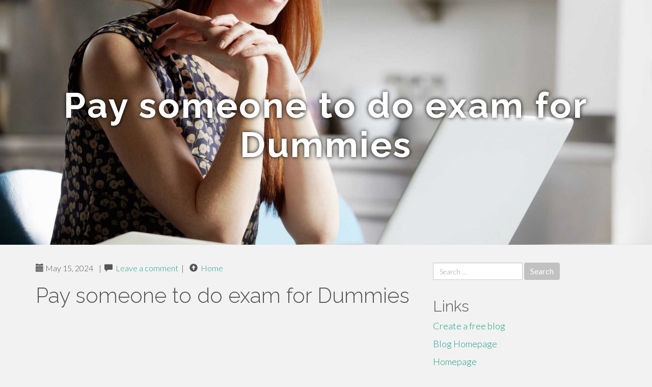

--- FILE ---
content_type: text/html; charset=UTF-8
request_url: https://hiresomeonetodoexam70257.mybjjblog.com/pay-someone-to-do-exam-for-dummies-40725253
body_size: 4849
content:
<!DOCTYPE html>
<html lang="en-US">
<head>
<meta charset="UTF-8">
<meta name="viewport" content="width=device-width, initial-scale=1">
<title>Pay someone to do exam for Dummies</title>
<link href="https://static.mybjjblog.com/favicon.ico" rel="shortcut icon" />

<style type="text/css">
img.wp-smiley,
img.emoji {
	display: inline !important;
	border: none !important;
	box-shadow: none !important;
	height: 1em !important;
	width: 1em !important;
	margin: 0 .07em !important;
	vertical-align: -0.1em !important;
	background: none !important;
	padding: 0 !important;
}
</style>
<link rel="stylesheet" href="https://cdnjs.cloudflare.com/ajax/libs/twitter-bootstrap/3.3.2/css/bootstrap.min.css">
<link rel='stylesheet' id='theme-base-css'  href='https://static.mybjjblog.com/blog1/img/theme-base.css' type='text/css' media='all' />
<link rel='stylesheet' id='theme-flat-css'  href='https://static.mybjjblog.com/blog1/img/theme-flat.css' type='text/css' media='all' />
<link rel='stylesheet' id='google_fonts-css'  href='//fonts.googleapis.com/css?family=Lato:300,400,700|Raleway:400,300,700' type='text/css' media='screen' />
<link rel='stylesheet' id='font-awesome-css'  href='https://static.mybjjblog.com/blog1/img/font-awesome.min.css' type='text/css' media='all' />
<link rel='stylesheet' id='flat-bootstrap-css'  href='https://static.mybjjblog.com/blog1/img/style.css' type='text/css' media='all' />

<style>
body {background-color: #f2f2f2;}
h1 {font-size: 41px;}
</style>

<link rel="canonical" href="https://hiresomeonetodoexam70257.mybjjblog.com/pay-someone-to-do-exam-for-dummies-40725253" />
	<style type="text/css">.recentcomments a{display:inline !important;padding:0 !important;margin:0 !important;}</style>
</head>

<body class="single single-post postid-4 single-format-standard has-header-image">
<div id="page" class="hfeed site">
	<header id="masthead" class="site-header" role="banner">
		<nav id="site-navigation" class="main-navigation" role="navigation"></nav><!-- #site-navigation -->
	</header><!-- #masthead -->

	<div id="content" class="site-content">

			<header class="content-header-image">
			<div class="section-image" style="background-image: url('https://static.mybjjblog.com/blog1/img/02.jpg')">
				<div class="section-image-overlay">
				<h1 class="header-image-title">Pay someone to do exam for Dummies</h1>
								
				</div><!-- .cover-image-overlay or .section-image-overlay -->
			</div><!-- .cover-image or .section-image -->
		</header><!-- content-header-image -->

<a id="pagetop"></a>

<div class="container">
<div id="main-grid" class="row">

	




<div id="primary" class="content-area col-md-8">
		<main id="main" class="site-main" role="main">

<article id="post-4" class="post-4 post type-post status-publish format-standard hentry category-uncategorized">
			
<header class="entry-header">
	<div class="entry-meta">
	
        <span class="posted-on"><span class="glyphicon glyphicon-calendar"></span>&nbsp;May 15, 2024</span>
		 &nbsp;|&nbsp;

         <span class="glyphicon glyphicon-comment"></span>&nbsp; <a href="https://hiresomeonetodoexam70257.mybjjblog.com/pay-someone-to-do-exam-for-dummies-40725253#respond">Leave a comment</a> </span>
		 &nbsp;|&nbsp;                  
         
         <span class="comments-link"><span class="glyphicon glyphicon-comment pag_home" style="content: \e133;"></span>&nbsp; <a href="/">Home</a> </span>
         <style>.pag_home:before{content:"\e133"}</style>

         
				
	</div><!-- .entry-meta -->
</header><!-- .entry-header -->
		
	<div class="entry-content">
	    <h1>Pay someone to do exam for Dummies</h1>
<iframe width="560" height="315" src="//www.youtube.com/embed/O7fbcz1R38M" frameborder="0" allowfullscreen></iframe><br><br>At Tutoriffic, we take wonderful care to make sure that your encounter with us is totally protected and private. We have guidelines and procedures in position that present three distinctive layers of protection for you personally.<br><br>We understand that you are able to make more cash but canâ€™t make extra time, so we dedicate our services, time, and abilities to helping you can get a confirmed A.<br><br>Whenever you come to be our standard buyer, your discount grows immediately while you get extra papers or online quizzes. What's more, you can save around fifty% for those who purchase a whole course, and have the exact same writer total just about every assignment.<br><br>This can not simply ensure you can go to, it may also make sure you donâ€™t have to spend your whole spare time studying.<br><br>Next, Qualified take a look at takers understand how to compose a examination without the need of increasing any purple flags. They also know how to revise areas that donâ€™t comply with the Recommendations.<br><br>They may have some really serious essay abilities! They crafted extraordinary essays that wowed my professors and bumped up my grades. I'm without end grateful!<br><br>Trapped with intensive daily jobs of one's online lessons, Fret Not, we've been in this article in your case to complete your online classes with great Grades!<br><br>TakeMyClassPro supplies proctor exams and assures college students they'll pass having a certain A or have a a hundred% refund. Our Skilled exam takers have comprehensive skills in different matters, and that is helpful for college kids who want to pass their exams on their initially attempt.<br><br>Payments Just how much do I have to pay? The amount of you pay out is dependent on exactly how much operate There exists to perform. When you supply us The essential information our income consultant will deliver you the lowest feasible quotation for your personal do the job.<br><br>Obtaining a+ is Easy For Us! Have you ever at any time wished for trusted arms To help you with the exams? Or Have you <a href="https://payforexamination12795.eedblog.com/27157200/detailed-notes-on-hire-someone-to-take-my-exam">dig this</a> ever ever been in the scenario exactly where your tutorial effectiveness is struggling and you might gain from online exam services? What do you think? You've come to the correct area.<br><br>In the event the exam portion is unsuccessful, MBA Funding the applicant must fork out the service <a href="https://lukasjggcm.bloggerbags.com/32248927/5-tips-about-exam-taking-services-you-can-use-today">great site</a> fees once more. In case the exam part is thriving, the applicant will get an acceptance notification.<br><br>You will need to clarify why you do The task that you do. If you'd like to receives a commission to try and do university exams, you might be capable to get an internship with a firm, authorities company or even a nonprofit Business.<br><br>After you get paid to perform <a href="https://hiresomeonetotakemyexam67169.affiliatblogger.com/79256154/the-greatest-guide-to-hire-someone-to-do-exam">read this</a> College exams, you will also have to reply questions about Management skills, communication expertise, difficulty solving competencies plus more. You will also have to put in writing regarding your do the job expertise.<br><br>Many of these programs include a voice fingerprinting aspect Electrical Engineering Courses that safeguards towards imposters. Other applications use Superior identification attributes like facial recognition.	<footer class="entry-meta" style="margin-top:30px">
			<a href="https://remove.backlinks.live" target="_blank"><span class="meta-nav"></span>Report This Page</a>
	</footer><!-- .entry-meta -->
		
	</div><!-- .entry-content -->
	
</article><!-- #post-## -->

			
<div id="comments" class="comments-area">
	
	<div id="respond" class="comment-respond">
		<h3 id="reply-title" class="comment-reply-title" style="margin-top:50px">Leave a Reply <small><a rel="nofollow" id="cancel-comment-reply-link" href="/index.php/2015/10/12/choosing-the-right-television-for-the-home/#respond" style="display:none;">Cancel reply</a></small></h3>
			<form action="#" method="post" id="commentform" class="comment-form" novalidate>
				<p class="comment-notes"><span id="email-notes">Your email address will not be published.</span> Required fields are marked <span class="required">*</span></p>							<p class="comment-form-author"><label for="author">Name <span class="required">*</span></label> <input id="author" name="author" type="text" value="" size="30" aria-required='true' required='required' /></p>
<p class="comment-form-email"><label for="email">Email <span class="required">*</span></label> <input id="email" name="email" type="email" value="" size="30" aria-describedby="email-notes" aria-required='true' required='required' /></p>
<p class="comment-form-url"><label for="url">Website</label> <input id="url" name="url" type="url" value="" size="30" /></p>
												<p class="comment-form-comment"><label for="comment">Comment</label> <textarea id="comment" name="comment" cols="45" rows="8"  aria-required="true" required></textarea></p>						
						<p class="form-submit"><input name="submit" type="submit" id="submit" class="submit" value="Post Comment" /> <input type='hidden' name='comment_post_ID' value='4' id='comment_post_ID' />
<input type='hidden' name='comment_parent' id='comment_parent' value='0' />
</p>					</form>
							</div><!-- #respond -->
			
</div><!-- #comments -->
		
		</main><!-- #main -->
	</div>


	<!-- #primary -->

	<div id="secondary" class="widget-area col-md-4" role="complementary">
				<aside id="search-2" class="widget clearfix widget_search" style="dis"><form role="search" method="get" class="search-form form-inline" action="#">
<div class="form-group">
	<label>
		<span class="screen-reader-text sr-only">Search for:</span>
		<input type="search" class="search-field form-control" placeholder="Search &hellip;" value="" name="s">
	</label>
	<input type="submit" class="search-submit btn btn-primary" value="Search">
</div><!-- .form-group -->
</form>
</aside>

<aside id="recent-posts-2" class="widget clearfix widget_recent_entries">		<h2 class="widget-title">Links</h2>
<ul>
	<li><a href="https://mybjjblog.com/signup">Create a free blog</a></li>
   	<li><a href="/">Blog Homepage</a></li>
	<li><a href="https://mybjjblog.com">Homepage</a></li>
</ul>
</aside>

<aside id="recent-comments-2" class="widget clearfix widget_recent_comments">
	<h2 class="widget-title">Hits</h2>
    <ul id="recentcomments"><li class="recentcomments"><span class="comment-author-link"><b>713</b> Visitors at this page</li></ul></aside><aside id="archives-2" class="widget clearfix widget_archive"><h2 class="widget-title">Archives</h2><ul>
		<li><a href='/'>January 2026</a></li>
	</ul>
</aside>

<aside id="categories-2" class="widget clearfix widget_categories">
	<h2 class="widget-title">Categories</h2>
    <ul><li class="cat-item cat-item-1"><a href="#" >Uncategorized</a></li></ul>
</aside>
<aside id="meta-2" class="widget clearfix widget_meta">
	<h2 class="widget-title">Meta</h2>
	<ul>
		<li><a href="https://remove.backlinks.live" target="_blank">Report This Page</a></li>
		<li><a href="https://mybjjblog.com/login">Log in</a></li>
	</ul>
</aside>
</div><!-- #secondary -->
</div><!-- .row -->
</div><!-- .container -->

	</div><!-- #content -->


  <footer id="colophon" class="site-footer" role="contentinfo">
		
	<div class="sidebar-footer clearfix" style="padding:2px; "><!-- .container -->
	</div><!-- .sidebar-footer -->

	<div class="after-footer">
	<div class="container">

		<div class="footer-nav-menu pull-left">
			<nav id="footer-navigation" class="secondary-navigation" role="navigation">
				<h1 class="menu-toggle sr-only">Footer Menu</h1>
				
			<div class="sample-menu-footer-container">
			<ul id="sample-menu-footer" class="list-inline dividers">
			<li id="menu-item-sample-1" class="menu-item menu-item-type-custom menu-item-object-custom menu-item-sample-1"><a class="smoothscroll" title="Back to top of page" href="#page"><span class="fa fa-angle-up"></span> Top</a></li>
			<li id="menu-item-sample-2" class="menu-item menu-item-type-post_type menu-item-object-page menu-item-sample-2"><a title="Home" href="/">Home</a></li>
			</ul>
			</div>			</nav>
			</div><!-- .footer-nav-menu -->
		
					<div id="site-credits" class="site-credits pull-right">
			<span class="credits-copyright">&copy; 2026 <a href="https://mybjjblog.com" rel="home">mybjjblog.com</a>. <span style="display: none;"><a href="https://mybjjblog.com/forum">forum</a></span> </span><span class="credits-theme">Theme by <a href="#" rel="profile" target="_blank">XtremelySocial and Blacktie</a>.</span>			</div><!-- .site-credits -->
		
	</div><!-- .container -->
	</div><!-- .after-footer -->
	<span style="display:none"><a href="https://mybjjblog.com/latest?1">1</a><a href="https://mybjjblog.com/latest?2">2</a><a href="https://mybjjblog.com/latest?3">3</a><a href="https://mybjjblog.com/latest?4">4</a><a href="https://mybjjblog.com/latest?5">5</a></span>
  </footer><!-- #colophon -->

</div><!-- #page -->

<script defer src="https://static.cloudflareinsights.com/beacon.min.js/vcd15cbe7772f49c399c6a5babf22c1241717689176015" integrity="sha512-ZpsOmlRQV6y907TI0dKBHq9Md29nnaEIPlkf84rnaERnq6zvWvPUqr2ft8M1aS28oN72PdrCzSjY4U6VaAw1EQ==" data-cf-beacon='{"version":"2024.11.0","token":"1c72204eee704bc8b8b8244ed11ef6b7","r":1,"server_timing":{"name":{"cfCacheStatus":true,"cfEdge":true,"cfExtPri":true,"cfL4":true,"cfOrigin":true,"cfSpeedBrain":true},"location_startswith":null}}' crossorigin="anonymous"></script>
</body>
</html>